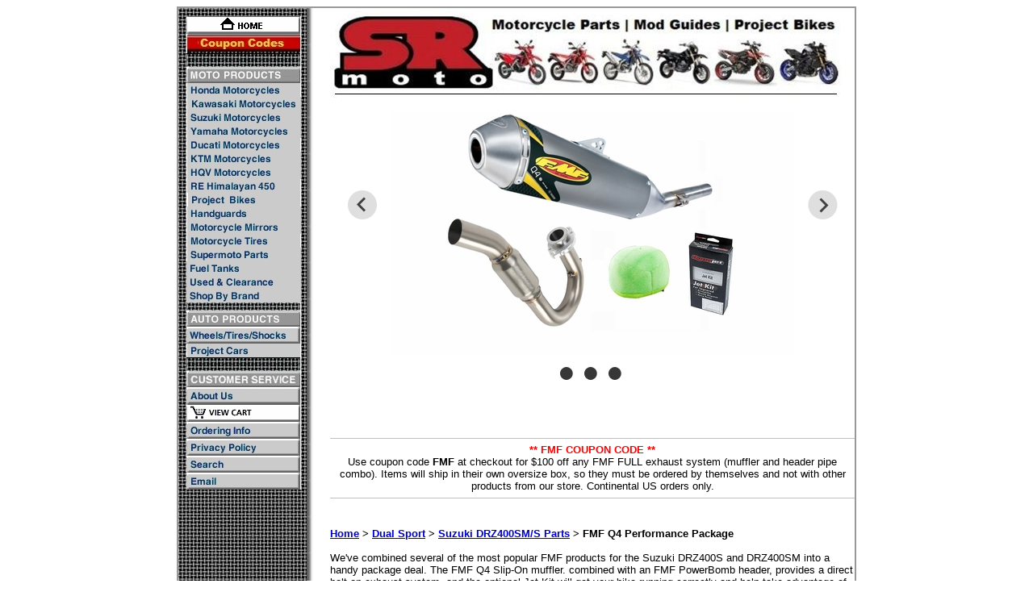

--- FILE ---
content_type: text/html
request_url: https://soloracer.com/drz400fmfq4.html
body_size: 7827
content:
<!DOCTYPE HTML PUBLIC "-//W3C//DTD HTML 4.01 Transitional//EN"><html><head><title>DRZ400S DRZ400SM FMF Q4 Performance Exhaust Package</title><style>
.addtocartImg { position: relative; top: 10px; left: 10px; }
</style>
<meta name="google-site-verification" content="aEvFiPtrdOpwxAzndYc5M9s3_RCjszkeHcEb_ODGIho" />
<meta name='ir-site-verification-token' value='-664787078'>
<meta name="google-site-verification" content="ee5eSjNGJrgSbtT8hP32zmGP2SGEG2oPhoooH-4Zt9o" />
<meta name="google-site-verification" content="ee5eSjNGJrgSbtT8hP32zmGP2SGEG2oPhoooH-4Zt9o" />
<!-- Global site tag (gtag.js) - Google Ads: 991181292 -->
<script async src="https://www.googletagmanager.com/gtag/js?id=AW-991181292"></script>
<script>
  window.dataLayer = window.dataLayer || [];
  function gtag(){dataLayer.push(arguments);}
  gtag('js', new Date());

  gtag('config', 'AW-991181292');
</script>


<link rel="stylesheet" type="text/css" href="https://sep.turbifycdn.com/ty/cdn/soloracerdotcom/desktop-slick.css"/><link rel="apple-touch-icon" sizes="180x180" href="https://sep.turbifycdn.com/ty/cdn/soloracerdotcom/apple-touch-icon.png">
<link rel="icon" type="image/png" sizes="32x32" href="https://sep.turbifycdn.com/ty/cdn/soloracerdotcom/favicon-32x32.png">
<link rel="icon" type="image/png" sizes="16x16" href="https://sep.turbifycdn.com/ty/cdn/soloracerdotcom/favicon-16x16.png">
<link rel="manifest" href="https://sep.turbifycdn.com/ty/cdn/soloracerdotcom/site.webmanifest"></head><body bgcolor="#ffffff" link="#0000cc" vlink="#3300cc"><table border="0" align="center" cellspacing="0" cellpadding="0" style="border: 2px solid #999999" background="https://s.turbifycdn.com/aah/soloracerdotcom/honda-crf300l-parts-23.jpg"><tr valign="top"><td style="padding: 10px;"><map name=61e3696cb91e377><area shape=rect coords="0,0,141,22" href="index.html"><area shape=rect coords="1,22,141,46" href="sale.html"><area shape=rect coords="0,46,141,83" href="dualsportparts.html"><area shape=rect coords="1,83,141,100" href="honda.html"><area shape=rect coords="1,100,142,117" href="kawasaki.html"><area shape=rect coords="1,117,142,134" href="suzuki.html"><area shape=rect coords="1,134,142,151" href="yamaha.html"><area shape=rect coords="1,151,141,168" href="ducati.html"><area shape=rect coords="1,168,142,185" href="ktmparts.html"><area shape=rect coords="1,185,142,202" href="ktmparts.html"><area shape=rect coords="1,202,141,219" href="himalayan450.html"><area shape=rect coords="2,219,141,236" href="projectbikes.html"><area shape=rect coords="1,236,142,253" href="handguards.html"><area shape=rect coords="1,253,142,270" href="mirrors.html"><area shape=rect coords="1,270,141,287" href="mototires.html"><area shape=rect coords="1,287,142,304" href="supermotoparts.html"><area shape=rect coords="0,304,142,321" href="fueltanks.html     "><area shape=rect coords="0,321,142,338" href="bargains.html"><area shape=rect coords="0,338,142,355" href="motobrands.html"><area shape=rect coords="0,355,141,385" href="products.html"><area shape=rect coords="0,385,141,406" href="wheelstires.html"><area shape=rect coords="1,406,141,423" href="projectcars.html"><area shape=rect coords="0,423,141,460" href="custservice.html"><area shape=rect coords="0,460,141,481" href="aboutus.html"><area shape=rect coords="0,481,141,503" href="https://order.store.turbify.net/soloracerdotcom/cgi-bin/wg-order?soloracerdotcom"><area shape=rect coords="0,503,141,524" href="info.html"><area shape=rect coords="0,524,141,545" href="privacypolicy.html"><area shape=rect coords="0,545,141,566" href="nsearch.html"><area shape=rect coords="0,566,141,587" href="mailto:sales@soloracer.com"></map><img src="https://s.turbifycdn.com/aah/soloracerdotcom/img-37834.jpg" width="142" height="587" usemap=#61e3696cb91e377 border="0" hspace="0" vspace="0" ismap /></td><td><img src="https://sep.turbifycdn.com/ca/Img/trans_1x1.gif" height="1" width="26" border="0" /></td><td><a href="index.html"><img src="https://s.turbifycdn.com/aah/soloracerdotcom/ktm-390-smcr-enduro-r-adventure-parts-18.jpg" width="650" height="111" border="0" hspace="0" vspace="0" /></a><br /><br /><table border="0" cellspacing="0" cellpadding="0" width="650"><tr valign="top"><td width="650"><div class="slider slide"><div class="slider prodImages"><div><a href="https://s.turbifycdn.com/aah/soloracerdotcom/drz400s-drz400sm-fmf-q4-performance-package-44.jpg"><img src="https://s.turbifycdn.com/aah/soloracerdotcom/drz400s-drz400sm-fmf-q4-performance-exhaust-package-94.jpg" width="499" height="300" border="0" hspace="0" vspace="0" alt="DRZ400S DRZ400SM FMF Q4 Performance Exhaust Package" /></a></div><div><a href="https://s.turbifycdn.com/aah/soloracerdotcom/drz400s-drz400sm-fmf-q4-performance-exhaust-package-84.jpg"><img src="https://s.turbifycdn.com/aah/soloracerdotcom/drz400s-drz400sm-fmf-q4-performance-exhaust-package-95.jpg" width="499" height="300" border="0" hspace="0" vspace="0" alt="DRZ400S DRZ400SM FMF Q4 Performance Exhaust Package" /></a></div><div><a href="https://s.turbifycdn.com/aah/soloracerdotcom/drz400s-drz400sm-fmf-q4-performance-exhaust-package-85.jpg"><img src="https://s.turbifycdn.com/aah/soloracerdotcom/drz400s-drz400sm-fmf-q4-performance-exhaust-package-96.jpg" width="500" height="300" border="0" hspace="0" vspace="0" alt="DRZ400S DRZ400SM FMF Q4 Performance Exhaust Package" /></a></div></div></div><font size="2" face="arial, helvetica" style="float: left;"><br><hr size="1" color="silver" noshade><center><font color="red"><B>** FMF COUPON CODE  ** </b></font><br>
Use coupon code <b>FMF</b> at checkout for $100 off any FMF FULL exhaust system (muffler and header pipe combo).  Items will ship in their own oversize box, so they must be ordered by themselves and not with other products from our store.  Continental US orders only.
</center><hr size="1" color="silver" noshade><br /><br /><a href="index.html"><b>Home</b></a> <b>></b> <a href="dualsportparts.html"><b>Dual Sport</b></a> <b>></b> <a href="drz400parts.html"><b>Suzuki DRZ400SM/S  Parts</b></a> <b>></b>  <b>FMF Q4 Performance Package</b><br /><br />We've combined several of the most popular FMF products for the Suzuki DRZ400S and DRZ400SM into a handy package deal.  The FMF Q4 Slip-On muffler. combined with an FMF PowerBomb header, provides a direct bolt-on exhaust system, and the optional Jet Kit will get your bike running correctly and help take advantage of the new performance exhaust system. You can also add a Kientech Fuel Screw and either a No Toil or K&N Air Filter to the package as well.<br /><br />If you are looking for an exhaust system that is louder than stock, but still on the quiet side, the FMF Q4 is the way to go.  It is the quietest aftermarket exhaust available for the DRZ, being slightly quieter than the Yoshimura exhaust.<br /><br /><b>Fitment:</b> 2000-2024 Suzuki DRZ400S and DRZ400SM<br /><br /><hr size="1" noshade color="silver">
<b>PACKAGE INCLUDES THE FOLLOWING...</b><br /><br /><b>One (1) DRZ400 FMF Q4 Slip-On Muffler:</b><br>
<li>Constructed from aircraft grade aluminum and high strength stainless steel
<li>Removable USFS spark arrestor included
<li>Pounds lighter than stock
<li>Twin stage core design for lower sound output and extended life of packing material
<li>Max Sound output 96dB; most models below 93dB
<li>Part #043377<br /><br /><b>One (1) DRZ400 FMF PowerBomb Header:</b>
<li>Stainless Steel Construction
<li>Ideal for use with FMF Q4 Muffler
<li>Part #040038<br /><br /><BR><b>OPTIONAL PARTS THAT CAN BE ADDED TO THE PACKAGE INCLUDE...</b><br /><br /><b>** OPTIONAL: DRZ400S / DRZ400SM Jet Kit:</b><br>
<li>Choose from either JD Jetting Jet Kit or DynoJet Jet Kit 
<li>Makes jetting your carb simple
<li>Includes a selection of jets / needles to get maximum horsepower out of your aftermarket exhaust
<li>Easy to use instructions have diagrams and step-by-step procedures to help you get your jetting right
<li>JDJetting Jet Kit - Part #JDS005 for DRZ400S / DRZ400SM Mikuni BSR 36mm Carburetor
<li>DynoJet Jet Kit - Part #3110.002 for DRZ400S / DRZ400SM Mikuni BSR 36mm Carburetor (Stage 1 & 2 Jetting)<br /><br /><b>** OPTIONAL: DRZ400S / DRZ400SM Kientech Fuel Screw:</b><br>
<li>Choose this option if you want the fuel screw with your kit
<li>Replaces stock fuel screw and makes adjustment easier<br /><br /><b>** OPTIONAL: DRZ400S / DRZ400SM Air Filter:</b><br>
<li>Choose from a No Toil 2-stage foam air filter or a K&N Filter
<li>Both filters pre-treated with filter oil
<li>We recommend the No Toil Filter for dusty and/or off-road riding conditions
<li>We recommend the K&N Filter for street riding
<li>No Toil Part #2704
<li>K&N Part #SU-4000
</li><br /><br /><hr size="1" color="silver" noshade>
<b>Video Demonstration and Sound Clip...</b><br>
<iframe width="360" height="203" src="https://www.youtube.com/embed/A98p_7ioSr4?rel=0" frameborder="0" allow="autoplay; encrypted-media" allowfullscreen></iframe>
<br><br /><br /><hr size="1" color="silver" noshade>
<b><font color="0F9A4F">** IN STOCK</font></b>  - Usually leaves our warehouse in 1-3 business days.<br /><br />NOTE: We cannot ship this product to California, Alaska, Hawaii or Canada.  If you are from any of these locations and order one, it will have to be removed from the order.  
<!-- <b><font color="RED">** OUT OF STOCK</font></b>  - This item is currently on backorder from FMF.<br /><br />We might have the following exhaust systems from Yoshimura in stock...<br /><br /><li><a href="drz400rs2sa.html"><b>DRZ400 Yoshimura RS-2 Stainless / Aluminum Exhaust Package</b></a><br /><br /><li><a href="drz400rs2sc.html"><b>DRZ400 Yoshimura RS-2 Stainless / Carbon Exhaust Package</b></a><br /><br />You might be able to find the FMF products at the following on-line retailers...<br /><br /><li><a href="https://imp.i104546.net/RyeD09" target="_blank"><b>DRZ400 FMF Q4 Muffler</b></a> at Revzilla<br /><br /><li><a href="https://imp.i104546.net/qnPGW5" target="_blank"><b>DRZ400 FMF PowerBomb Header</b></a> at Revzilla
</li>  -->
<hr size="1" color="silver" noshade><br /><br /><!-- <hr size="1" color="silver" noshade>
<center><font color="red"><B>*** FOR A LIMITED TIME ONLY - SPECIAL PRICING! *** </b></font><br>
Special pricing available on select FMF exhaust systems. <br> Please <a href="sale.html"><b>GO HERE</b></a> for details.  </center>
<hr size="1" color="silver" noshade> --><br /><br /><br clear="all" /><form method="POST" action="https://order.store.turbify.net/soloracerdotcom/cgi-bin/wg-order?soloracerdotcom+drz400fmfq4" class="item-select"><b>DRZ400S DRZ400SM FMF Q4 Performance Exhaust Package</b><br />043377-040038<img src="https://sep.turbifycdn.com/ca/Img/trans_1x1.gif" height="1" width="10" border="0" />Retail Price: <span class="contentsRegPrice1">$734.98</span><img src="https://sep.turbifycdn.com/ca/Img/trans_1x1.gif" height="1" width="10" border="0" /><font color="#cc0000"><b>Our Price:</b></font> <b><font color="#cc0000" face="helvetica-bold." class="salePriceColor">$729.95</font></b><img src="https://sep.turbifycdn.com/ca/Img/trans_1x1.gif" height="1" width="10" border="0" /><br />Muffler / Header:&nbsp;<select name="Muffler / Header"><option value="FMF Q4 / FMF PowerBomb">FMF Q4 / FMF PowerBomb</option></select> <br />Jet Kit:&nbsp;<select name="Jet Kit"><option value="No Thanks">No Thanks</option><option value="Yes, JDJetting Jet Kit for DRZ400S/SM (+$80)">Yes, JDJetting Jet Kit for DRZ400S/SM (+$80)</option></select> <br />Fuel Screw:&nbsp;<select name="Fuel Screw"><option value="No Thanks">No Thanks</option><option value="Yes (+$20)">Yes (+$20)</option></select> <br />Air Filter:&nbsp;<select name="Air Filter"><option value="No Thanks">No Thanks</option><option value="Yes, No Toil Pre-Oiled Air Filter (+$29)">Yes, No Toil Pre-Oiled Air Filter (+$29)</option><option value="Yes, K&amp;N Pre-Oiled Air Filter (+$69)">Yes, K&amp;N Pre-Oiled Air Filter (+$69)</option></select> <input name="vwitem" type="hidden" value="drz400fmfq4" yswga4-name="DRZ400S DRZ400SM FMF Q4 Performance Exhaust Package" yswga4-price="729.95" /><input name="vwcatalog" type="hidden" value="soloracerdotcom" /><input type="image" class="addtocartImg" src="https://s.turbifycdn.com/aah/soloracerdotcom/crf300l-acerbis-3-6-gallon-fuel-tank-gas-tank-6.jpg" /><br /><input type="hidden" name=".autodone" value="https://soloracer.com/drz400fmfq4.html" /></form></font></td></tr></table><table border="0" cellspacing="0" cellpadding="0" width="650"><tr><td><font size="2" face="arial, helvetica"><!--  COMMENTED OUT <a href="javascript:history.back()">
<img src="https://sep.turbifycdn.com/ca/I/soloracerdotcom_1652_8476437" title="Back To Previous Page" border="0"></a>&nbsp;&nbsp;&nbsp;&nbsp;&nbsp;&nbsp;
<a href="https://order.store.turbify.net/soloracerdotcom/cgi-bin/wg-order?soloracerdotcom">
<img src="https://sep.turbifycdn.com/ca/I/soloracerdotcom_1687_3725996" title="View Shopping Cart" border="0"></a>&nbsp;&nbsp;&nbsp;&nbsp;&nbsp;&nbsp;
<a href="freeshipping1.html">
<img src="http://us.st11.turbifycdn.com/us.st.turbifycdn.com/I/soloracerdotcom_1998_3031186" title="Shipping Info" border="0"></a> --><br /><br /><br><br>
<hr size=1 color=silver noshade>
<FONT SIZE=1>
WARNING! - Motor sports can be extremely dangerous, injury or death can occur. No warranty is made or implied regarding any product sold by Devo Tech, Inc. / SoloRacer.com to protect users from injury or death.  The user assumes all risks. Please read the rest of our <a href="legal.html"><b>Legal Disclaimer</b></a> before ordering.<br /><br /><FONT SIZE=1>
Our on-line store is up and running 24 hours a day, 7 days a week. We use secure servers for all transactions so you can shop with complete confidence. If you are uncomfortable ordering online, call or email us for more ordering options.</FONT>
<hr size=1 color=silver noshade>
<center>
<!-- Miscellaneous links -->
<font size="1" color=black>
<!-- <a href="http://www.srmoto.com/" target="_blank"><b>SRmoto.com</b></a>&nbsp;|&nbsp;
<a href="http://www.corbeau.com/" target="_blank"><b>Corbeau USA</b></a><br> -->
&#169;Copyright 2002-2026 by <a href="aboutus.html"><b>Devo Tech, Inc.</b></a></font><br><br><br>
<!-- Yahoo and PayPal logos below -->
<script type="text/javascript" data-pp-pubid="60b287a79b" data-pp-placementtype="234x60"> (function (d, t) {
"use strict";
var s = d.getElementsByTagName(t)[0], n = d.createElement(t);
n.src = "//paypal.adtag.where.com/merchant.js";
s.parentNode.insertBefore(n, s);
}(document, "script"));
</script>
<!-- <a href="http://smallbusiness.yahoo.com/ecommerce/" target="_blank"><img src="http://us.i1.turbifycdn.com/us.turbifycdn.com/i/us/smallbiz/gr/ecomby_128bit2col.gif" width="116" height="52" border="0" align="middle" alt="ecommerce provided by Yahoo! Small Business"/></a> -->
</center></font></td></tr></table></td></tr></table><script async src="https://www.googletagmanager.com/gtag/js?id=G-FK6Z6WL6QV"></script><script>window.dataLayer = window.dataLayer || [];function gtag(){dataLayer.push(arguments);}gtag('js', new Date());gtag('config', 'G-FK6Z6WL6QV');gtag('event', 'view_item', {   currency: 'USD', value: 729.95,   items: [     {       item_id: 'drz400fmfq4',       item_name: 'DRZ400S DRZ400SM FMF Q4 Performance Exhaust Package',       currency: 'USD',       price: 729.95,       quantity: 1     }   ] });function ga4atc(event) { 	let formATC =event.target || event.srcElement;let vwqty = formATC.querySelector('#vwquantity');	let vwitem = formATC.querySelector('input[name="vwitem"]');let item = {item_id: vwitem.value,quantity: vwqty ? Number(vwqty.value): 1,currency: 'USD'};if (vwitem.hasAttribute('yswga4-name')){item.item_name = vwitem.getAttribute('yswga4-name');}if (vwitem.hasAttribute('yswga4-code')){item.item_id = vwitem.getAttribute('yswga4-code');}if (vwitem.hasAttribute('yswga4-price')){item.price = Number(vwitem.getAttribute('yswga4-price')).toFixed(2);}gtag('event', 'add_to_cart', { currency: 'USD', items: [ item ]});}let yswATCFs = document.querySelectorAll('form[action*="wg-order?"]');for (var i = 0, len =  yswATCFs.length; i < len; i++) {yswATCFs[i].addEventListener('submit', ga4atc);}</script><script src="https://ajax.googleapis.com/ajax/libs/jquery/1.12.4/jquery.min.js"></script><script src="https://sep.turbifycdn.com/ay/mobile/js/slick_2.js"></script><script src="https://sep.turbifycdn.com/ty/cdn/soloracerdotcom/desktop-scripts_3.js"></script><script src="https://sep.turbifycdn.com/ty/cdn/soloracerdotcom/ysw-dynamic-price.js"></script></body>
<script type="text/javascript">var PAGE_ATTRS = {'storeId': 'soloracerdotcom', 'itemId': 'drz400fmfq4', 'isOrderable': '1', 'name': 'DRZ400S DRZ400SM FMF Q4 Performance Exhaust Package', 'salePrice': '729.95', 'listPrice': '734.98', 'brand': 'FMF', 'model': '', 'promoted': '', 'createTime': '1768733137', 'modifiedTime': '1768733137', 'catNamePath': 'Motorcycle Parts - CRF450RL, CRF300L, DRZ400S, DRZ400SM, KTM 690, Ducati Hypermotard 696, WR250R, Dual Sport, Supermoto > FMF Exhaust CRF450RL CRF450X DRZ400S DRZ400SM', 'upc': ''};</script><!-- Google tag (gtag.js) -->  <script async src='https://www.googletagmanager.com/gtag/js?id=UA-151837668-1'></script><script> window.dataLayer = window.dataLayer || [];  function gtag(){dataLayer.push(arguments);}  gtag('js', new Date());  gtag('config', 'UA-151837668-1');</script><script> var YStore = window.YStore || {}; var GA_GLOBALS = window.GA_GLOBALS || {}; var GA_CLIENT_ID; try { YStore.GA = (function() { var isSearchPage = (typeof(window.location) === 'object' && typeof(window.location.href) === 'string' && window.location.href.indexOf('nsearch') !== -1); var isProductPage = (typeof(PAGE_ATTRS) === 'object' && PAGE_ATTRS.isOrderable === '1' && typeof(PAGE_ATTRS.name) === 'string'); function initGA() { } function setProductPageView() { PAGE_ATTRS.category = PAGE_ATTRS.catNamePath.replace(/ > /g, '/'); PAGE_ATTRS.category = PAGE_ATTRS.category.replace(/>/g, '/'); gtag('event', 'view_item', { currency: 'USD', value: parseFloat(PAGE_ATTRS.salePrice), items: [{ item_name: PAGE_ATTRS.name, item_category: PAGE_ATTRS.category, item_brand: PAGE_ATTRS.brand, price: parseFloat(PAGE_ATTRS.salePrice) }] }); } function defaultTrackAddToCart() { var all_forms = document.forms; document.addEventListener('DOMContentLoaded', event => { for (var i = 0; i < all_forms.length; i += 1) { if (typeof storeCheckoutDomain != 'undefined' && storeCheckoutDomain != 'order.store.turbify.net') { all_forms[i].addEventListener('submit', function(e) { if (typeof(GA_GLOBALS.dont_track_add_to_cart) !== 'undefined' && GA_GLOBALS.dont_track_add_to_cart === true) { return; } e = e || window.event; var target = e.target || e.srcElement; if (typeof(target) === 'object' && typeof(target.id) === 'string' && target.id.indexOf('yfc') === -1 && e.defaultPrevented === true) { return } e.preventDefault(); vwqnty = 1; if( typeof(target.vwquantity) !== 'undefined' ) { vwqnty = target.vwquantity.value; } if( vwqnty > 0 ) { gtag('event', 'add_to_cart', { value: parseFloat(PAGE_ATTRS.salePrice), currency: 'USD', items: [{ item_name: PAGE_ATTRS.name, item_category: PAGE_ATTRS.category, item_brand: PAGE_ATTRS.brand, price: parseFloat(PAGE_ATTRS.salePrice), quantity: e.target.vwquantity.value }] }); if (typeof(target) === 'object' && typeof(target.id) === 'string' && target.id.indexOf('yfc') != -1) { return; } if (typeof(target) === 'object') { target.submit(); } } }) } } }); } return { startPageTracking: function() { initGA(); if (isProductPage) { setProductPageView(); if (typeof(GA_GLOBALS.dont_track_add_to_cart) === 'undefined' || GA_GLOBALS.dont_track_add_to_cart !== true) { defaultTrackAddToCart() } } }, trackAddToCart: function(itemsList, callback) { itemsList = itemsList || []; if (itemsList.length === 0 && typeof(PAGE_ATTRS) === 'object') { if (typeof(PAGE_ATTRS.catNamePath) !== 'undefined') { PAGE_ATTRS.category = PAGE_ATTRS.catNamePath.replace(/ > /g, '/'); PAGE_ATTRS.category = PAGE_ATTRS.category.replace(/>/g, '/') } itemsList.push(PAGE_ATTRS) } if (itemsList.length === 0) { return; } var ga_cartItems = []; var orderTotal = 0; for (var i = 0; i < itemsList.length; i += 1) { var itemObj = itemsList[i]; var gaItemObj = {}; if (typeof(itemObj.id) !== 'undefined') { gaItemObj.id = itemObj.id } if (typeof(itemObj.name) !== 'undefined') { gaItemObj.name = itemObj.name } if (typeof(itemObj.category) !== 'undefined') { gaItemObj.category = itemObj.category } if (typeof(itemObj.brand) !== 'undefined') { gaItemObj.brand = itemObj.brand } if (typeof(itemObj.salePrice) !== 'undefined') { gaItemObj.price = itemObj.salePrice } if (typeof(itemObj.quantity) !== 'undefined') { gaItemObj.quantity = itemObj.quantity } ga_cartItems.push(gaItemObj); orderTotal += parseFloat(itemObj.salePrice) * itemObj.quantity; } gtag('event', 'add_to_cart', { value: orderTotal, currency: 'USD', items: ga_cartItems }); } } })(); YStore.GA.startPageTracking() } catch (e) { if (typeof(window.console) === 'object' && typeof(window.console.log) === 'function') { console.log('Error occurred while executing Google Analytics:'); console.log(e) } } </script> <script type="text/javascript">
csell_env = 'ue1';
 var storeCheckoutDomain = 'order.store.turbify.net';
</script>

<script type="text/javascript">
  function toOSTN(node){
    if(node.hasAttributes()){
      for (const attr of node.attributes) {
        node.setAttribute(attr.name,attr.value.replace(/(us-dc1-order|us-dc2-order|order)\.(store|stores)\.([a-z0-9-]+)\.(net|com)/g, storeCheckoutDomain));
      }
    }
  };
  document.addEventListener('readystatechange', event => {
  if(typeof storeCheckoutDomain != 'undefined' && storeCheckoutDomain != "order.store.turbify.net"){
    if (event.target.readyState === "interactive") {
      fromOSYN = document.getElementsByTagName('form');
        for (let i = 0; i < fromOSYN.length; i++) {
          toOSTN(fromOSYN[i]);
        }
      }
    }
  });
</script>
<script type="text/javascript">
// Begin Store Generated Code
 </script> <script type="text/javascript" src="https://s.turbifycdn.com/lq/ult/ylc_1.9.js" ></script> <script type="text/javascript" src="https://s.turbifycdn.com/ae/lib/smbiz/store/csell/beacon-a9518fc6e4.js" >
</script>
<script type="text/javascript">
// Begin Store Generated Code
 csell_page_data = {}; csell_page_rec_data = []; ts='TOK_STORE_ID';
</script>
<script type="text/javascript">
// Begin Store Generated Code
function csell_GLOBAL_INIT_TAG() { var csell_token_map = {}; csell_token_map['TOK_SPACEID'] = '2022276099'; csell_token_map['TOK_URL'] = ''; csell_token_map['TOK_STORE_ID'] = 'soloracerdotcom'; csell_token_map['TOK_ITEM_ID_LIST'] = 'drz400fmfq4'; csell_token_map['TOK_ORDER_HOST'] = 'order.store.turbify.net'; csell_token_map['TOK_BEACON_TYPE'] = 'prod'; csell_token_map['TOK_RAND_KEY'] = 't'; csell_token_map['TOK_IS_ORDERABLE'] = '1';  c = csell_page_data; var x = (typeof storeCheckoutDomain == 'string')?storeCheckoutDomain:'order.store.turbify.net'; var t = csell_token_map; c['s'] = t['TOK_SPACEID']; c['url'] = t['TOK_URL']; c['si'] = t[ts]; c['ii'] = t['TOK_ITEM_ID_LIST']; c['bt'] = t['TOK_BEACON_TYPE']; c['rnd'] = t['TOK_RAND_KEY']; c['io'] = t['TOK_IS_ORDERABLE']; YStore.addItemUrl = 'http%s://'+x+'/'+t[ts]+'/ymix/MetaController.html?eventName.addEvent&cartDS.shoppingcart_ROW0_m_orderItemVector_ROW0_m_itemId=%s&cartDS.shoppingcart_ROW0_m_orderItemVector_ROW0_m_quantity=1&ysco_key_cs_item=1&sectionId=ysco.cart&ysco_key_store_id='+t[ts]; } 
</script>
<script type="text/javascript">
// Begin Store Generated Code
function csell_REC_VIEW_TAG() {  var env = (typeof csell_env == 'string')?csell_env:'prod'; var p = csell_page_data; var a = '/sid='+p['si']+'/io='+p['io']+'/ii='+p['ii']+'/bt='+p['bt']+'-view'+'/en='+env; var r=Math.random(); YStore.CrossSellBeacon.renderBeaconWithRecData(p['url']+'/p/s='+p['s']+'/'+p['rnd']+'='+r+a); } 
</script>
<script type="text/javascript">
// Begin Store Generated Code
var csell_token_map = {}; csell_token_map['TOK_PAGE'] = 'p'; csell_token_map['TOK_CURR_SYM'] = '$'; csell_token_map['TOK_WS_URL'] = 'https://soloracerdotcom.csell.store.turbify.net/cs/recommend?itemids=drz400fmfq4&location=p'; csell_token_map['TOK_SHOW_CS_RECS'] = 'true';  var t = csell_token_map; csell_GLOBAL_INIT_TAG(); YStore.page = t['TOK_PAGE']; YStore.currencySymbol = t['TOK_CURR_SYM']; YStore.crossSellUrl = t['TOK_WS_URL']; YStore.showCSRecs = t['TOK_SHOW_CS_RECS']; </script> <script type="text/javascript" src="https://s.turbifycdn.com/ae/store/secure/recs-1.3.2.2.js" ></script> <script type="text/javascript" >
</script>
</html>
<!-- html104.prod.store.e1a.lumsb.com Wed Jan 21 22:33:56 PST 2026 -->
